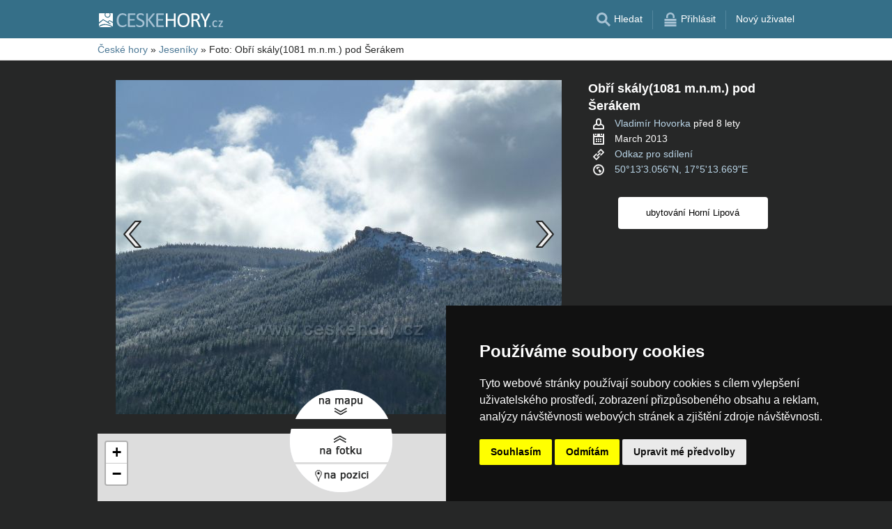

--- FILE ---
content_type: text/css
request_url: https://www.ceskehory.cz/share/csscolor/cz/color-foto.css
body_size: 787
content:
/*
            _                    __      _
           | |                  / _|    | |
   ___ ___ | | ___  _ __ ______| |_ ___ | |_ ___   ___ ___ ___
  / __/ _ \| |/ _ \| '__|______|  _/ _ \| __/ _ \ / __/ __/ __|
 | (_| (_) | | (_) | |         | || (_) | || (_) | (__\__ \__ \
  \___\___/|_|\___/|_|         |_| \___/ \__\___(_)___|___/___/

 (varianta ceskehory.cz)

*/

.body-color-photo
{
	color: #262727;
	background: #262727;
}

#pageLayout {
	background: #262727;
}

/* Přepisuje se tím pozadí obsahu při zobrazování fotek */
.content-wrap-color-photo
{
	color: white;
	background: #262727;
}

.content-wrap-color-photo a
{
	color: #b9d4e6;
	text-decoration: none;
}

.content-wrap-color-photo a:hover
{
	text-decoration: underline;
}

--- FILE ---
content_type: text/css
request_url: https://www.ceskehory.cz/share/css/foto.css?v=4
body_size: 1951
content:
.body-color-photo #pageLayout {
	background: transparent;
}

.photo-wrap #image-wrap
{
	text-align: center;
}

.photo-wrap #image-left-arrow, #image-right-arrow
{
	display: block;
	position: absolute;
	top: 0;
	height: 100%;
	width: 50%;
	z-index: 2;
	background-image: url([data-uri]);
}

.photo-wrap #image-left-arrow
{
	left: 0;
}

.photo-wrap #image-right-arrow
{
	right: 0;
}

.photo-wrap #image-left-arrow img
{
	position: absolute;
	left: 8%;
	top: 250px;
    margin-top: -20px;
    margin-left: 13px;
}

.photo-wrap #image-right-arrow img
{
	position: absolute;
	right: 8%;
	top: 250px;
    margin-top: -20px;
    margin-right: 13px;
}

.photo-wrap #image-zoom-in, #image-zoom-out
{
	position: absolute;
    margin-right: 16px;
	right: 3%;
	top: 21px;
	z-index: 3;
}

.photo-wrap #image
{
	position: relative;
	display: inline-block;
	vertical-align: top;
	/*max-width: 700px;*/
	/*width: 100%;*/
	width: 700px;
	min-height: 290px;
}

.photo-wrap #image a
{
	outline: 0;
}

.photo-wrap #image #photo-image
{
	display: block;
	margin: 0 auto 28px auto;
	/*width: 640px;*/
	max-width: 100%;
    height: auto;
    width: auto\9; /* ie8 */
    z-index: -5;
	transition: 0.3s width, 0.3s height, 0.3s aspect-ratio; /* Minimalizuje CLS impact fraction (animovaný přechod je z pohledu CLS lepší než skok) */
}

@media (prefers-reduced-motion)  {
	.photo-wrap #image #photo-image {
		transition: none;
	}
}

.photo-wrap #image #loader
{
	visibility: hidden;
	height: 14px;
	margin: 7px auto;
	width: 123px;
	display: block;
}

.photo-wrap #image-likebox
{
	width: 50%;
	text-align: right;
	display: inline-block;
	vertical-align: top;
}

.photo-wrap #image-desc
{
	position: relative;
	text-align: left;
	display: inline-block;
	vertical-align: top;
	margin: 28px 0 28px 0;
	/*max-width: 300px;*/
	/*width: 100%;*/
	width: 300px;
}

.photo-wrap #image-desc #image-name-container
{
	min-height: 25.2px;
	min-width: 1px;
}

.photo-wrap #image-desc h1
{
	text-align: left;
	font-size: 18px;
	font-weight: bold;
	margin: 0 0 0 0;
	padding: 0;
}

.photo-wrap #image-desc ul
{
	list-style-type: none;
	margin: 0;
	padding: 0;
}

.photo-wrap #image-desc ul li
{
	margin: 3px 0;
}

.photo-wrap #image-desc ul li img
{
	vertical-align: middle;
	margin: 0 7px;
	width: 16px;
	height: 16px;
}

.photo-wrap #image-desc span
{
	display: inline-block;
	vertical-align: top;
	max-width: 85%;
}

.photo-wrap #image-disc
{
	margin: 14px auto 0 auto;
	color: #262727;
	background: #f3f5f6;
	height: 250px;
	padding: 5px;
}

.photo-wrap #image-likebox
{
	text-align: left;
	margin: 14px 0 0 0;
}

.photo-wrap #map-wrap
{
	width: 100%;
	max-width: 1000px;
	margin: 0 auto;
	position: relative;
}

.photo-wrap #map-map
{
	width: 100%;
	height: 560px;
	padding: 0;
}

.photo-wrap #map-control-1
{
	position: absolute;
	left: 50%;
	bottom: 0;
	margin-left: -72px;
	z-index: 3;
	color: white;
}

.photo-wrap #map-control-2
{
	position: absolute;
	left: 35%;
	top: 0;
	margin-left: -75px;
	z-index: 3;
	color: white;
}

.photo-wrap #map-control-tomap
{
	position: absolute;
	top: -64px;
	left: 0;
}

.photo-wrap #map-control-tophoto
{
	position: absolute;
	top: -7px;
	left: 0;
}

.photo-wrap #map-control-topos
{
	position: absolute;
	top: 44px;
	left: 0;
}

#content-wrap {
	margin-top: 0;
}

#image-url {
	cursor: pointer;
}

#image-url-share {
	margin: 10px;
	padding: 10px;
	background: #161717;
	border: 1px solid #565757;
	position: relative;
	border-radius: 5px;
	display: none;
}

#image-url-share .image-url-share-close {
	position: absolute;
	right: 10px;
	top: 5px;
	color: #aaa;
	cursor: pointer;
}

#image-url-share input {
	width: calc(100% - 5px);
}

#image-url-share:after, #image-url-share:before {
	bottom: 100%;
	left: 20%;
	border: solid transparent;
	content: " ";
	height: 0;
	width: 0;
	position: absolute;
	pointer-events: none;
}

#image-url-share:after {
	border-color: rgba(22, 23, 23, 0);
	border-bottom-color: #161717;
	border-width: 5px;
	margin-left: -5px;
}

#image-url-share:before {
	border-color: rgba(86, 87, 57, 0);
	border-bottom-color: #565757;
	border-width: 7px;
	margin-left: -7px;
}

#image-url-share .image-url-share-header {
	font-size: 12px;
}
.image-back
{
	display: block;
	color: black !important;
	background: white;
	margin: 30px auto;
	width: 150px;
	text-align: center;
	padding: 10px;
	border-radius: 4px;
}

.image-back:hover
{
	background: rgba(255, 255, 255, 0.8);
	text-decoration: none !important;
}

#related-accommodation
{
	display: block;
	color: black !important;
	background: white;
	margin: 30px auto;
	text-align: center;
	padding: 10px;
	border-radius: 4px;
}

#related-accommodation:hover
{
	background: rgba(255, 255, 255, 0.8);
	text-decoration: none !important;
}

@media screen and (max-width: 1030px) {

.photo-wrap #image-desc
{
	margin: 0px 0 28px 0;
}

.photo-wrap #image
{
	max-width: 700px;
	width: 100%;
}

.photo-wrap #image-desc
{
	width: 330px;
}

.photo-wrap #map-control-2 {
    left: 50%;
}

}

@media screen and (max-width: 400px) {

.photo-wrap #image-desc
{
	max-width: 300px;
	width: 100%;
}

}

#map-map .print img {
    width: 93px;
    height: 28px;
}

--- FILE ---
content_type: image/svg+xml
request_url: https://www.ceskehory.cz/share/img/header/cz/logo_CZ.svg
body_size: 9948
content:
<?xml version="1.0" encoding="UTF-8"?>
<!DOCTYPE svg PUBLIC "-//W3C//DTD SVG 1.1//EN" "http://www.w3.org/Graphics/SVG/1.1/DTD/svg11.dtd">
<!-- Creator: CorelDRAW -->
<svg xmlns="http://www.w3.org/2000/svg" xml:space="preserve" width="178mm" height="19.9999mm" style="shape-rendering:geometricPrecision; text-rendering:geometricPrecision; image-rendering:optimizeQuality; fill-rule:evenodd; clip-rule:evenodd"
viewBox="0 0 175.969 19.7717"
 xmlns:xlink="http://www.w3.org/1999/xlink">
 <defs>
  <style type="text/css">
   <![CDATA[
    .fil2 {fill:white}
    .fil0 {fill:#A7C2D4;fill-rule:nonzero}
    .fil1 {fill:white;fill-rule:nonzero}
   ]]>
  </style>
 </defs>
 <g id="Vrstva_x0020_1">
  <metadata id="CorelCorpID_0Corel-Layer"/>
  <path id="_128230584" class="fil0" d="M39.0409 16.7727c0,0.157087 -0.0050418,0.293809 -0.0152243,0.415405 -0.0100836,0.116555 -0.0253079,0.222927 -0.0506158,0.309033 -0.0253079,0.0911479 -0.0557564,0.172212 -0.0962886,0.238052 -0.0405321,0.0709807 -0.111414,0.157087 -0.207703,0.253277 -0.10133,0.10133 -0.308934,0.248235 -0.623009,0.450895 -0.319215,0.202661 -0.709214,0.405223 -1.18038,0.597701 -0.471063,0.192577 -1.00806,0.354607 -1.61595,0.486386 -0.607883,0.136722 -1.27656,0.202562 -1.99596,0.202562 -1.25116,0 -2.37578,-0.207703 -3.3788,-0.623009 -1.00302,-0.415405 -1.85914,-1.02843 -2.56835,-1.83887 -0.704172,-0.815586 -1.25126,-1.81357 -1.63117,-3.00907 -0.379915,-1.19046 -0.572393,-2.56331 -0.572393,-4.11846 0,-1.59064 0.207703,-3.00907 0.617967,-4.26032 0.410363,-1.24612 0.987897,-2.29985 1.72746,-3.16606 0.744605,-0.866202 1.63117,-1.5248 2.66454,-1.98074 1.03347,-0.455937 2.17826,-0.683807 3.43456,-0.683807 0.557268,0 1.09427,0.0506158 1.62109,0.156988 0.521777,0.10133 1.00806,0.23301 1.45382,0.390097 0.445854,0.16203 0.840993,0.344424 1.18542,0.552127 0.344523,0.207703 0.587617,0.379915 0.719396,0.511694 0.13168,0.13168 0.222828,0.23301 0.258318,0.303892 0.0405321,0.0708818 0.0760225,0.151946 0.0961897,0.243193 0.0254067,0.0961897 0.0456728,0.207703 0.0607982,0.334341 0.0152243,0.13168 0.0254067,0.283626 0.0254067,0.460979 0,0.19752 -0.0101825,0.36469 -0.0304485,0.506553 -0.0202661,0.136722 -0.0506158,0.253277 -0.0911479,0.349565 -0.0405321,0.0911479 -0.0861061,0.16203 -0.141863,0.207703 -0.0557564,0.0405321 -0.121596,0.06584 -0.19752,0.06584 -0.141863,0 -0.334341,-0.0962886 -0.582576,-0.288767 -0.243193,-0.192478 -0.562309,-0.405223 -0.957448,-0.638332 -0.390097,-0.23301 -0.86116,-0.445755 -1.42347,-0.638233 -0.557268,-0.192478 -1.22595,-0.288767 -2.01109,-0.288767 -0.851076,0 -1.62613,0.16717 -2.32012,0.511694 -0.69913,0.339383 -1.29683,0.840894 -1.78826,1.50443 -0.496371,0.66364 -0.881426,1.47418 -1.14993,2.42649 -0.273543,0.952407 -0.410264,2.04658 -0.410264,3.27253 0,1.21577 0.13168,2.29481 0.395139,3.22685 0.258318,0.937182 0.638233,1.71728 1.12452,2.34543 0.491428,0.628149 1.09427,1.10435 1.80348,1.42347 0.714256,0.324257 1.51966,0.486386 2.42135,0.486386 0.759928,0 1.42861,-0.0962886 1.99596,-0.283725 0.567351,-0.187436 1.05364,-0.400181 1.45382,-0.633191 0.400181,-0.23301 0.72948,-0.440713 0.987897,-0.628149 0.258318,-0.187436 0.460979,-0.283725 0.607883,-0.283725 0.0708818,0 0.126638,0.0152243 0.177254,0.045574 0.0506158,0.0304485 0.0911479,0.0861061 0.121596,0.172311 0.0253079,0.0809654 0.0506158,0.19752 0.06584,0.349466 0.0152243,0.146904 0.0202661,0.334341 0.0202661,0.562309zm12.7318 1.66152c0,0.177254 -0.0101825,0.334341 -0.0304485,0.466021 -0.0151254,0.136722 -0.0506158,0.248235 -0.10133,0.334341 -0.0506158,0.0911479 -0.106372,0.151946 -0.172212,0.192478 -0.0607982,0.0405321 -0.136722,0.0607982 -0.212744,0.0607982l-9.21958 0c-0.227969,0 -0.440713,-0.0760225 -0.643275,-0.227969 -0.202661,-0.156988 -0.303991,-0.425489 -0.303991,-0.810544l0 -17.1272c0,-0.385055 0.10133,-0.653556 0.303991,-0.810544 0.202562,-0.151946 0.415306,-0.227969 0.643275,-0.227969l9.11321 0c0.0810643,0 0.151946,0.0202661 0.217786,0.0607982 0.0607982,0.0405321 0.116555,0.10133 0.152045,0.192478 0.0405321,0.0861061 0.0759236,0.19752 0.10133,0.334341 0.0201672,0.13168 0.0353915,0.29885 0.0353915,0.496469 0,0.177254 -0.0152243,0.334341 -0.0353915,0.466021 -0.0254067,0.136821 -0.0607982,0.243193 -0.10133,0.329299 -0.0354903,0.0810643 -0.0912468,0.141863 -0.152045,0.182395 -0.06584,0.0404333 -0.136722,0.0606994 -0.217786,0.0606994l-7.50734 0 0 6.02318 6.43848 0c0.0810643,0 0.151946,0.0254067 0.217786,0.0709807 0.0607982,0.0405321 0.116555,0.106372 0.162129,0.182296 0.045574,0.0810643 0.0760225,0.187436 0.0962886,0.329299 0.0202661,0.136821 0.0303497,0.29885 0.0303497,0.486287 0,0.177353 -0.0100836,0.334341 -0.0303497,0.460979 -0.0202661,0.131779 -0.0507146,0.233109 -0.0962886,0.314075 -0.045574,0.0760225 -0.10133,0.136821 -0.162129,0.16717 -0.06584,0.0354903 -0.136722,0.0557564 -0.217786,0.0557564l-6.43848 0 0 6.86921 7.61362 0c0.0760225,0 0.151946,0.0202661 0.212744,0.0606994 0.06584,0.0405321 0.121596,0.10133 0.172212,0.182395 0.0507146,0.0861061 0.086205,0.192478 0.10133,0.329299 0.0202661,0.13168 0.0304485,0.29885 0.0304485,0.496469l9.88589e-005 0zm12.8382 -4.33111c0,0.896551 -0.16717,1.69701 -0.496469,2.40109 -0.334341,0.704172 -0.790179,1.29683 -1.38294,1.78826 -0.587617,0.491329 -1.27656,0.86116 -2.07693,1.10435 -0.79532,0.248235 -1.65144,0.374873 -2.5734,0.374873 -0.643374,0 -1.24107,-0.0557564 -1.78826,-0.16717 -0.547085,-0.106471 -1.03841,-0.238151 -1.46904,-0.40028 -0.430531,-0.156988 -0.790278,-0.319117 -1.08409,-0.486287 -0.293809,-0.172212 -0.496371,-0.314075 -0.607883,-0.430531 -0.116456,-0.121596 -0.19752,-0.273543 -0.253277,-0.455937 -0.0556576,-0.182395 -0.0810643,-0.425588 -0.0810643,-0.734522 0,-0.217885 0.0101825,-0.395139 0.0304485,-0.542043 0.0202661,-0.141863 0.0506158,-0.258417 0.0861061,-0.344523 0.0405321,-0.0911479 0.0911479,-0.151946 0.151946,-0.187436 0.0557564,-0.0353915 0.126638,-0.0506158 0.207703,-0.0506158 0.136821,0 0.334341,0.0810643 0.582576,0.248235 0.253277,0.172212 0.577534,0.354607 0.972574,0.552127 0.40028,0.197619 0.876384,0.385055 1.43365,0.557268 0.557268,0.172212 1.20568,0.258318 1.93516,0.258318 0.557169,0 1.06372,-0.0759236 1.5247,-0.222828 0.460979,-0.146904 0.856118,-0.359748 1.18542,-0.628149 0.334341,-0.273641 0.587617,-0.607982 0.76497,-1.00302 0.177254,-0.395139 0.268402,-0.846034 0.268402,-1.35259 0,-0.542043 -0.126638,-1.00806 -0.374774,-1.39312 -0.243193,-0.384957 -0.572492,-0.724339 -0.977715,-1.01815 -0.405321,-0.293809 -0.866301,-0.557268 -1.38808,-0.800461 -0.516637,-0.243094 -1.0486,-0.491329 -1.59568,-0.744605 -0.542043,-0.248235 -1.0739,-0.53196 -1.5856,-0.835852 -0.516637,-0.309033 -0.977616,-0.668682 -1.38294,-1.08409 -0.405223,-0.415405 -0.734522,-0.901692 -0.987798,-1.464 -0.248235,-0.557268 -0.374873,-1.22595 -0.374873,-2.01109 0,-0.800362 0.146904,-1.51472 0.435671,-2.14287 0.293809,-0.628149 0.699031,-1.15497 1.21577,-1.58046 0.521777,-0.425489 1.13984,-0.749746 1.85914,-0.972673 0.714256,-0.222828 1.48931,-0.334341 2.32012,-0.334341 0.425489,0 0.856118,0.0405321 1.28665,0.111513 0.430629,0.0759236 0.835852,0.172212 1.21587,0.29885 0.379915,0.121596 0.719297,0.263459 1.01311,0.415405 0.29885,0.151946 0.496469,0.278584 0.587617,0.369831 0.0962886,0.0961897 0.157087,0.16717 0.187436,0.222828 0.0303497,0.0557564 0.0557564,0.126638 0.0708818,0.207703 0.0202661,0.0861061 0.0354903,0.187436 0.0456728,0.303991 0.0100836,0.121498 0.0151254,0.273543 0.0151254,0.460979 0,0.177254 -0.0050418,0.334341 -0.0202661,0.476104 -0.0151254,0.136821 -0.0405321,0.253375 -0.06584,0.349565 -0.0303497,0.0912468 -0.0759236,0.162129 -0.126638,0.207703 -0.0557564,0.0405321 -0.116456,0.06584 -0.187436,0.06584 -0.106372,0 -0.278584,-0.0708818 -0.511595,-0.207703 -0.23301,-0.141764 -0.516735,-0.293809 -0.851076,-0.471063 -0.339383,-0.172212 -0.734522,-0.329299 -1.1955,-0.471162 -0.460979,-0.146904 -0.977715,-0.217786 -1.55011,-0.217786 -0.537002,0 -1.00302,0.0708818 -1.39816,0.217786 -0.395139,0.141863 -0.719297,0.334341 -0.977715,0.572492 -0.258318,0.23301 -0.450797,0.516637 -0.577435,0.845936 -0.131779,0.324257 -0.197619,0.668682 -0.197619,1.03851 0,0.531861 0.126638,0.99284 0.374873,1.3779 0.248235,0.384957 0.572393,0.729381 0.987798,1.02319 0.410363,0.298949 0.876384,0.572492 1.39816,0.815586 0.526819,0.248235 1.05878,0.496469 1.60586,0.749746 0.542043,0.253277 1.07895,0.53196 1.60072,0.83081 0.526918,0.303991 0.992939,0.658598 1.4032,1.06886 0.410363,0.410363 0.744704,0.89665 0.992939,1.45392 0.253277,0.562309 0.379915,1.22081 0.379915,1.98578zm14.8444 4.96934c0,0.0810643 -0.0202661,0.151946 -0.0557564,0.212744 -0.0353915,0.06584 -0.10133,0.116555 -0.19752,0.157087 -0.10133,0.0405321 -0.23301,0.0708818 -0.400181,0.0961897 -0.172311,0.0254067 -0.390097,0.0405321 -0.653556,0.0405321 -0.349466,0 -0.628149,-0.0151254 -0.845936,-0.045574 -0.217786,-0.0303497 -0.379915,-0.0861061 -0.491329,-0.162129 -0.106471,-0.0809654 -0.197619,-0.172212 -0.268501,-0.268402l-7.06169 -9.60474 0 9.60474c0,0.06584 -0.0202661,0.136722 -0.0607982,0.19752 -0.0405321,0.06584 -0.106372,0.116555 -0.207703,0.151946 -0.0961897,0.0354903 -0.227969,0.0607982 -0.395139,0.0861061 -0.16203,0.0254067 -0.36469,0.0405321 -0.612925,0.0405321 -0.238052,0 -0.440713,-0.0151254 -0.607883,-0.0405321 -0.16717,-0.0253079 -0.303991,-0.0506158 -0.400181,-0.0861061 -0.10133,-0.0353915 -0.172212,-0.0861061 -0.207703,-0.151946 -0.0405321,-0.0607982 -0.0607982,-0.13168 -0.0607982,-0.19752l0 -18.4342c0,-0.0759236 0.0202661,-0.146904 0.0607982,-0.207703 0.0354903,-0.0606994 0.106372,-0.106372 0.207703,-0.141764 0.0961897,-0.0354903 0.23301,-0.0607982 0.400181,-0.0861061 0.16717,-0.0254067 0.369831,-0.0405321 0.607883,-0.0405321 0.248235,0 0.450895,0.0151254 0.612925,0.0405321 0.16717,0.0253079 0.298949,0.0506158 0.395139,0.0861061 0.10133,0.0353915 0.16717,0.0810643 0.207703,0.141764 0.0405321,0.0607982 0.0607982,0.131779 0.0607982,0.207703l0 8.53577 6.79823 -8.53577c0.0557564,-0.0861061 0.126638,-0.16203 0.207703,-0.222828 0.0760225,-0.0607982 0.172212,-0.106372 0.288767,-0.141863 0.111414,-0.0304485 0.253277,-0.0607982 0.415405,-0.0810643 0.16203,-0.0202661 0.374873,-0.0303497 0.628149,-0.0303497 0.258318,0 0.466021,0.0151254 0.623108,0.0405321 0.16203,0.0253079 0.283626,0.0556576 0.379915,0.0961897 0.0961897,0.0405321 0.156988,0.0861061 0.192478,0.146904 0.0354903,0.0607982 0.0506158,0.121596 0.0506158,0.192478 0,0.131779 -0.0303497,0.258417 -0.0961897,0.385055 -0.0607982,0.13168 -0.182395,0.309033 -0.359748,0.536903l-6.3676 7.61382 6.85399 9.11331c0.16717,0.253277 0.268501,0.430629 0.303892,0.526819 0.0354903,0.0912468 0.0557564,0.16717 0.0557564,0.227969l0 -9.88589e-005zm12.6102 -0.638233c0,0.177254 -0.0101825,0.334341 -0.0304485,0.466021 -0.0151254,0.136722 -0.0506158,0.248235 -0.10133,0.334341 -0.0506158,0.0911479 -0.106372,0.151946 -0.172212,0.192478 -0.0607982,0.0405321 -0.136722,0.0607982 -0.212744,0.0607982l-9.21958 0c-0.227969,0 -0.440713,-0.0760225 -0.643275,-0.227969 -0.202661,-0.156988 -0.303991,-0.425489 -0.303991,-0.810544l0 -17.1272c0,-0.385055 0.10133,-0.653556 0.303991,-0.810544 0.202562,-0.151946 0.415306,-0.227969 0.643275,-0.227969l9.11331 0c0.0810643,0 0.151946,0.0202661 0.217786,0.0607982 0.0607982,0.0405321 0.116555,0.10133 0.152045,0.192478 0.0405321,0.0861061 0.0759236,0.19752 0.10133,0.334341 0.0201672,0.13168 0.0353915,0.29885 0.0353915,0.496469 0,0.177254 -0.0152243,0.334341 -0.0353915,0.466021 -0.0254067,0.136821 -0.0607982,0.243193 -0.10133,0.329299 -0.0354903,0.0810643 -0.0912468,0.141863 -0.152045,0.182395 -0.06584,0.0404333 -0.136722,0.0606994 -0.217786,0.0606994l-7.50734 0 0 6.02318 6.43858 0c0.0810643,0 0.151946,0.0254067 0.217786,0.0709807 0.0607982,0.0405321 0.116555,0.106372 0.162129,0.182296 0.045574,0.0810643 0.0760225,0.187436 0.0962886,0.329299 0.0202661,0.136821 0.0303497,0.29885 0.0303497,0.486287 0,0.177353 -0.0100836,0.334341 -0.0303497,0.460979 -0.0202661,0.131779 -0.0507146,0.233109 -0.0962886,0.314075 -0.045574,0.0760225 -0.10133,0.136821 -0.162129,0.16717 -0.06584,0.0354903 -0.136722,0.0557564 -0.217786,0.0557564l-6.43858 0 0 6.86921 7.61382 0c0.0760225,0 0.151946,0.0202661 0.212744,0.0606994 0.06584,0.0405321 0.121596,0.10133 0.172212,0.182395 0.0507146,0.0861061 0.086205,0.192478 0.10133,0.329299 0.0202661,0.13168 0.0304485,0.29885 0.0304485,0.496469l-0.000197718 0z"/>
  <path id="_128227872" class="fil1" d="M108.718 19.103c0,0.0759236 -0.0202661,0.146904 -0.0556576,0.207703 -0.0405321,0.0606994 -0.111513,0.106372 -0.207703,0.141764 -0.10133,0.0354903 -0.233109,0.0607982 -0.395139,0.0861061 -0.162129,0.0254067 -0.364789,0.0405321 -0.602842,0.0405321 -0.253277,0 -0.460979,-0.0151254 -0.623108,-0.0405321 -0.156988,-0.0253079 -0.283626,-0.0506158 -0.384957,-0.0861061 -0.0962886,-0.0353915 -0.16717,-0.0810643 -0.207703,-0.141764 -0.0405321,-0.0607982 -0.0607982,-0.131779 -0.0607982,-0.207703l0 -8.52055 -8.73834 0 0 8.52055c0,0.0759236 -0.0202661,0.146904 -0.0607982,0.207703 -0.0405321,0.0606994 -0.106372,0.106372 -0.207703,0.141764 -0.0961897,0.0354903 -0.227969,0.0607982 -0.395139,0.0861061 -0.16203,0.0254067 -0.36469,0.0405321 -0.612925,0.0405321 -0.238052,0 -0.440713,-0.0151254 -0.607883,-0.0405321 -0.16717,-0.0253079 -0.303991,-0.0506158 -0.400181,-0.0861061 -0.10133,-0.0353915 -0.172212,-0.0810643 -0.207703,-0.141764 -0.0405321,-0.0607982 -0.0607982,-0.131779 -0.0607982,-0.207703l0 -18.4342c0,-0.0759236 0.0202661,-0.146904 0.0607982,-0.207703 0.0354903,-0.0606994 0.106372,-0.106372 0.207703,-0.141764 0.0961897,-0.0354903 0.23301,-0.0607982 0.400181,-0.0861061 0.16717,-0.0254067 0.369831,-0.0405321 0.607883,-0.0405321 0.248235,0 0.450895,0.0151254 0.612925,0.0405321 0.16717,0.0253079 0.298949,0.0506158 0.395139,0.0861061 0.10133,0.0353915 0.16717,0.0810643 0.207703,0.141764 0.0405321,0.0607982 0.0607982,0.131779 0.0607982,0.207703l0 7.68974 8.73834 0 0 -7.68974c0,-0.0759236 0.0202661,-0.146904 0.0607982,-0.207703 0.0405321,-0.0606994 0.111414,-0.106372 0.207703,-0.141764 0.10133,-0.0354903 0.227969,-0.0607982 0.384957,-0.0861061 0.162129,-0.0254067 0.369831,-0.0405321 0.623108,-0.0405321 0.238052,0 0.440713,0.0151254 0.602842,0.0405321 0.16203,0.0253079 0.293809,0.0506158 0.395139,0.0861061 0.0961897,0.0353915 0.16717,0.0810643 0.207703,0.141764 0.0353915,0.0607982 0.0556576,0.131779 0.0556576,0.207703l0 18.4342zm19.8593 -9.43757c0,1.55021 -0.182395,2.95341 -0.552127,4.19953 -0.364789,1.24622 -0.911875,2.3049 -1.63621,3.18128 -0.72948,0.876384 -1.64135,1.55011 -2.74057,2.02127 -1.09931,0.466021 -2.38092,0.704172 -3.84492,0.704172 -1.44374,0 -2.68995,-0.217885 -3.74359,-0.648416 -1.05878,-0.430629 -1.92498,-1.05374 -2.61393,-1.87436 -0.688948,-0.820628 -1.20064,-1.84392 -1.53498,-3.05968 -0.339383,-1.21577 -0.506553,-2.61907 -0.506553,-4.19953 0,-1.51462 0.182395,-2.88747 0.547085,-4.1235 0.369831,-1.24117 0.916916,-2.28977 1.65144,-3.15597 0.72948,-0.866202 1.6464,-1.53488 2.74571,-2.00604 1.09417,-0.466021 2.37578,-0.704172 3.83978,-0.704172 1.41843,0 2.64942,0.212843 3.69801,0.638332 1.0486,0.425489 1.91994,1.0486 2.61897,1.86418 0.69913,0.815586 1.21577,1.82365 1.56029,3.02933 0.339383,1.20054 0.511595,2.57844 0.511595,4.13359zm-2.68985 0.177353c0,-1.08913 -0.0962886,-2.10233 -0.288767,-3.03438 -0.192478,-0.937182 -0.511694,-1.74773 -0.96249,-2.43667 -0.450895,-0.688948 -1.05374,-1.22585 -1.80338,-1.61091 -0.754887,-0.384957 -1.68189,-0.577435 -2.79128,-0.577435 -1.10939,0 -2.03639,0.207703 -2.79118,0.623108 -0.749746,0.415306 -1.36267,0.967532 -1.82879,1.66152 -0.471063,0.693989 -0.810445,1.50453 -1.01311,2.42649 -0.202661,0.927 -0.303991,1.89967 -0.303991,2.91782 0,1.12462 0.0962886,2.16817 0.283725,3.11544 0.187436,0.952407 0.506553,1.76799 0.947266,2.45694 0.445755,0.688948 1.04355,1.22081 1.78826,1.60072 0.749647,0.385055 1.68683,0.572492 2.81649,0.572492 1.11454,0 2.05676,-0.207703 2.81659,-0.623108 0.764871,-0.415405 1.3779,-0.977715 1.84392,-1.68179 0.460979,-0.709214 0.79532,-1.52994 0.992939,-2.45694 0.19752,-0.932042 0.293809,-1.9148 0.293809,-2.95331zm18.1977 9.26011c0,0.0759236 -0.0151254,0.146904 -0.045574,0.207703 -0.0253079,0.0606994 -0.0911479,0.106372 -0.192478,0.146904 -0.0962886,0.0404333 -0.238151,0.0708818 -0.415405,0.0911479 -0.177254,0.0202661 -0.415405,0.0303497 -0.709214,0.0303497 -0.258318,0 -0.471063,-0.0100836 -0.633191,-0.0303497 -0.162129,-0.0202661 -0.293809,-0.0557564 -0.390097,-0.0962886 -0.10133,-0.045574 -0.177254,-0.106372 -0.23301,-0.187436 -0.0557564,-0.0810643 -0.10133,-0.177254 -0.141863,-0.29885l-1.76285 -4.52368c-0.207703,-0.516735 -0.425489,-0.987798 -0.648416,-1.41843 -0.222927,-0.430629 -0.486287,-0.800362 -0.79532,-1.11444 -0.303991,-0.309033 -0.66364,-0.552226 -1.07904,-0.724438 -0.415306,-0.172212 -0.916817,-0.258318 -1.49939,-0.258318l-1.70719 0 0 8.17613c0,0.0759236 -0.0253079,0.146904 -0.06584,0.207703 -0.045574,0.0606994 -0.116555,0.106372 -0.207703,0.141764 -0.0962886,0.0354903 -0.222927,0.0607982 -0.390097,0.0861061 -0.16203,0.0254067 -0.36469,0.0405321 -0.612925,0.0405321 -0.248235,0 -0.450797,-0.0151254 -0.617967,-0.0405321 -0.162129,-0.0253079 -0.293908,-0.0506158 -0.390097,-0.0861061 -0.10133,-0.0353915 -0.172212,-0.0810643 -0.207703,-0.141764 -0.0405321,-0.0607982 -0.0607982,-0.131779 -0.0607982,-0.207703l0 -17.7807c0,-0.385055 0.10133,-0.653556 0.303991,-0.810544 0.202562,-0.151946 0.415306,-0.227969 0.643275,-0.227969l4.08307 0c0.486287,0 0.886468,0.0100836 1.21063,0.0354903 0.319215,0.0253079 0.607883,0.0556576 0.866301,0.0810643 0.744605,0.13168 1.39816,0.334242 1.96551,0.612925 0.572393,0.273543 1.0486,0.628149 1.43355,1.05364 0.385055,0.425588 0.673822,0.911875 0.871342,1.45896 0.192478,0.552127 0.288767,1.15497 0.288767,1.81861 0,0.643374 -0.0861061,1.22081 -0.263459,1.72736 -0.172212,0.511694 -0.420447,0.96249 -0.749746,1.35259 -0.324158,0.390097 -0.714256,0.72948 -1.17019,1.01825 -0.455838,0.283626 -0.96249,0.526819 -1.52984,0.724339 0.319215,0.136821 0.602842,0.314075 0.86116,0.526918 0.258417,0.212744 0.496469,0.466021 0.719396,0.764871 0.222828,0.29885 0.435671,0.638332 0.633191,1.02329 0.197619,0.384957 0.395139,0.820628 0.592659,1.30701l1.72242 4.22988c0.136722,0.354607 0.227969,0.607883 0.268501,0.749746 0.0353915,0.141764 0.0556576,0.253277 0.0556576,0.334341l0 -9.88589e-005zm-3.84492 -13.49c0,-0.754788 -0.16717,-1.38808 -0.501511,-1.90986 -0.339383,-0.516637 -0.901692,-0.89151 -1.69187,-1.11948 -0.248235,-0.0709807 -0.526918,-0.116555 -0.840993,-0.146904 -0.308934,-0.0304485 -0.719297,-0.045574 -1.22081,-0.045574l-2.15295 0 0 6.46893 2.49233 0c0.673723,0 1.2563,-0.0810643 1.74268,-0.243193 0.491329,-0.16203 0.896551,-0.389998 1.22585,-0.683807 0.324257,-0.288767 0.567351,-0.63329 0.719396,-1.02843 0.151946,-0.400181 0.22787,-0.82567 0.22787,-1.29169zm11.891 6.40813l0 7.08186c0,0.0759236 -0.0202661,0.146904 -0.0607982,0.207703 -0.0405321,0.0606994 -0.106372,0.106372 -0.207703,0.141764 -0.0961897,0.0354903 -0.23301,0.0607982 -0.400181,0.0861061 -0.16717,0.0254067 -0.369831,0.0405321 -0.607883,0.0405321 -0.248235,0 -0.450895,-0.0151254 -0.617967,-0.0405321 -0.162129,-0.0253079 -0.293908,-0.0506158 -0.40028,-0.0861061 -0.101232,-0.0353915 -0.172212,-0.0810643 -0.212744,-0.141764 -0.0405321,-0.0607982 -0.0607982,-0.131779 -0.0607982,-0.207703l0 -7.08186 -5.43042 -10.8305c-0.111513,-0.227969 -0.177353,-0.405223 -0.202661,-0.536903 -0.0253079,-0.126638 0,-0.227969 0.0760225,-0.293809 0.0759236,-0.0709807 0.207703,-0.116555 0.400181,-0.136821 0.192478,-0.0202661 0.450797,-0.0303497 0.780096,-0.0303497 0.293809,0 0.537002,0.0100836 0.719297,0.0303497 0.182395,0.0202661 0.329299,0.0506158 0.435671,0.0810643 0.111513,0.0354903 0.192478,0.0861061 0.248235,0.151946 0.0507146,0.0607982 0.106372,0.141863 0.151946,0.243193l2.6596 5.52167c0.248136,0.521777 0.491329,1.0739 0.739563,1.6463 0.248235,0.572492 0.501511,1.15507 0.75983,1.73764l0.0304485 0c0.222828,-0.56745 0.460979,-1.12462 0.704073,-1.68693 0.243193,-0.557268 0.486386,-1.10939 0.734522,-1.65144l2.66959 -5.55201c0.0304485,-0.10133 0.0708818,-0.182395 0.126638,-0.253375 0.0557564,-0.0708818 0.126638,-0.121498 0.222927,-0.156988 0.0911479,-0.0304485 0.222828,-0.0607982 0.395139,-0.0810643 0.16717,-0.0202661 0.379915,-0.0303497 0.638233,-0.0303497 0.354607,0 0.633191,0.0151254 0.835852,0.0405321 0.202661,0.0253079 0.344523,0.0708818 0.425489,0.141764 0.0760225,0.06584 0.106471,0.16717 0.0810643,0.293809 -0.0253079,0.131779 -0.0911479,0.303991 -0.202562,0.521777l-5.43042 10.8305z"/>
  <path class="fil0" d="M158.417 18.5802c0,0.44793 -0.0763191,0.748263 -0.233801,0.900901 -0.15511,0.155011 -0.435671,0.23133 -0.839411,0.23133 -0.403641,0 -0.684301,-0.0763191 -0.836841,-0.226486 -0.15511,-0.152539 -0.231429,-0.438143 -0.231429,-0.861456 0,-0.452971 0.0787905,-0.755677 0.233801,-0.908316 0.157581,-0.15511 0.440614,-0.23133 0.849297,-0.23133 0.398698,0 0.674415,0.0762202 0.829525,0.226387 0.152539,0.152638 0.228858,0.440614 0.228858,0.86897zm9.28789 -0.374181c0,0.120608 -0.00237261,0.221543 -0.00978703,0.305177 -0.00741442,0.0837335 -0.0196729,0.157581 -0.0320303,0.216699 -0.01473,0.0614902 -0.0344029,0.113193 -0.0590188,0.155011 -0.0246159,0.0442888 -0.0615891,0.0935205 -0.115764,0.147695 -0.0517032,0.0566462 -0.155011,0.125551 -0.305177,0.214128 -0.152638,0.086205 -0.337208,0.16984 -0.556279,0.24863 -0.219071,0.0787905 -0.467701,0.145224 -0.750734,0.196927 -0.28066,0.0541747 -0.583465,0.081262 -0.910787,0.081262 -0.640013,0 -1.21596,-0.100935 -1.73043,-0.297862 -0.514462,-0.196927 -0.952604,-0.489846 -1.31196,-0.881228 -0.361824,-0.393854 -0.637541,-0.881228 -0.829525,-1.46954 -0.191984,-0.585838 -0.290447,-1.26767 -0.290447,-2.04796 0,-0.792552 0.105779,-1.49653 0.317535,-2.11192 0.211657,-0.615397 0.507047,-1.13223 0.888544,-1.5507 0.379124,-0.41847 0.834468,-0.736005 1.36613,-0.952604 0.531663,-0.2166 1.11503,-0.324949 1.75504,-0.324949 0.260889,0 0.509519,0.0221444 0.750734,0.0664332 0.241216,0.0419162 0.462759,0.0984635 0.6671,0.16984 0.204341,0.0690035 0.388911,0.150167 0.551336,0.241315 0.162524,0.091049 0.278189,0.16984 0.342151,0.233801 0.066532,0.0639617 0.110821,0.118136 0.132965,0.162425 0.0246159,0.0442888 0.0442888,0.0984635 0.0590188,0.164996 0.0148288,0.0689047 0.0246159,0.147596 0.0320303,0.238744 0.00741442,0.091049 0.00988589,0.204242 0.00988589,0.339679 0,0.142752 -0.00494295,0.265832 -0.0123574,0.366767 -0.00978703,0.100935 -0.0270873,0.182098 -0.0517032,0.246159 -0.0246159,0.0614902 -0.0517032,0.10825 -0.0861061,0.135338 -0.0345018,0.0295588 -0.0713761,0.0442888 -0.115665,0.0442888 -0.0713761,0 -0.162524,-0.0418173 -0.273246,-0.125551 -0.110821,-0.0836346 -0.253573,-0.179627 -0.430827,-0.283033 -0.174684,-0.103406 -0.383968,-0.196927 -0.625184,-0.280562 -0.243687,-0.0837335 -0.534135,-0.125551 -0.871342,-0.125551 -0.369238,0 -0.699031,0.0763191 -0.989578,0.226387 -0.29282,0.152638 -0.538979,0.369238 -0.74332,0.649898 -0.204341,0.280562 -0.359352,0.620241 -0.46523,1.01904 -0.105878,0.401169 -0.159954,0.849198 -0.159954,1.34893 0,0.548865 0.0565473,1.02398 0.16984,1.42515 0.113193,0.401268 0.275619,0.731062 0.484903,0.99195 0.209185,0.258516 0.460287,0.452971 0.755677,0.580994 0.29539,0.125452 0.630127,0.189513 0.999365,0.189513 0.337208,0 0.627655,-0.0394447 0.871342,-0.118136 0.246159,-0.0787905 0.457816,-0.167368 0.632598,-0.263459 0.174783,-0.095992 0.320006,-0.182098 0.4332,-0.260889 0.113292,-0.0763191 0.199398,-0.113193 0.26336,-0.113193 0.0468591,0 0.086205,0.00731556 0.113292,0.0270873 0.0295588,0.0196729 0.0541747,0.0590188 0.0738476,0.115665 0.0196729,0.0591176 0.0319314,0.137809 0.0418173,0.241216 0.00988589,0.103406 0.01473,0.241216 0.01473,0.415998zm8.26391 0.662157c0,0.140281 -0.00494295,0.258417 -0.0172014,0.354409 -0.0123574,0.095992 -0.0295588,0.174783 -0.0541747,0.2339 -0.0246159,0.0590188 -0.0541747,0.103308 -0.091049,0.125551 -0.0345018,0.0246159 -0.0738476,0.0368744 -0.118136,0.0368744l-5.5015 0c-0.194455,0 -0.342151,-0.0541747 -0.445458,-0.164897 -0.103406,-0.110821 -0.15511,-0.273246 -0.15511,-0.484903l0 -0.317535c0,-0.095992 0.00741442,-0.182197 0.0196729,-0.263459 0.0123574,-0.0786917 0.0320303,-0.157482 0.0615891,-0.241216 0.0270873,-0.0811632 0.0689047,-0.16984 0.125452,-0.265832 0.0541747,-0.095992 0.123079,-0.211657 0.204341,-0.346995l3.6209 -5.74024 -3.59135 0c-0.0566462,0 -0.105878,-0.0122585 -0.147695,-0.0393458 -0.0418173,-0.0270873 -0.0738476,-0.0689047 -0.100935,-0.125551 -0.0270873,-0.0591176 -0.0467603,-0.135437 -0.0566462,-0.231429 -0.0122585,-0.095992 -0.0196729,-0.211657 -0.0196729,-0.344622 0,-0.145224 0.00741442,-0.265832 0.0196729,-0.364295 0.00988589,-0.0984635 0.0295588,-0.179627 0.0566462,-0.238744 0.0270873,-0.0614902 0.0591176,-0.103406 0.100935,-0.125551 0.0418173,-0.0246159 0.091049,-0.0368744 0.147695,-0.0368744l5.15678 0c0.196927,0 0.342151,0.0492317 0.435671,0.152638 0.0936194,0.100836 0.14038,0.241216 0.14038,0.423314l0 0.354508c0,0.130395 -0.00494295,0.241216 -0.0173003,0.334736 -0.0122585,0.0935205 -0.0344029,0.18457 -0.0639617,0.273246 -0.0320303,0.091049 -0.0738476,0.182098 -0.128022,0.275619 -0.0517032,0.0936194 -0.120608,0.204341 -0.201771,0.334835l-3.56179 5.66135 3.90147 0c0.091049,0 0.159954,0.0566462 0.209185,0.172311 0.0467603,0.115764 0.0713761,0.315063 0.0713761,0.598195z"/>
  <path class="fil2" d="M-0 18.2773c1.42555,-1.1 2.72307,-1.83433 4.03236,-2.28928 1.4985,-0.52069 3.00403,-0.673921 4.72555,-0.588902 2.00545,0.0991555 3.97947,0.512979 5.83445,1.12669 1.87476,0.62034 3.63188,1.4464 5.17942,2.35877l0 -4.96301c-0.782172,-0.445162 -1.55762,-0.947167 -2.33445,-1.45016l0.000395436 -0.000593153c-0.782567,-0.506652 -1.56721,-1.01459 -2.35709,-1.46193 -0.443975,0.401071 -1.16555,1.17968 -1.68762,1.74318l-0.0841289 0.0907525c0.493207,0.299048 0.968817,0.584553 1.41101,0.844255 0.567351,0.332957 1.11404,0.644066 1.62929,0.920772l1.3168 0.707039 -1.49089 -0.00148288 -1.01746 -0.00108745 -0.0985623 -9.88589e-005 -0.0827449 -0.0468591c-1.22239,-0.693495 -2.58832,-1.57314 -3.96484,-2.45961 -1.7326,-1.11582 -3.4827,-2.24281 -5.00938,-3.03121 -0.874704,0.810643 -1.77066,1.54942 -2.66514,2.287 -1.13025,0.931943 -2.25873,1.8625 -3.33698,2.93621l0 3.27955zm18.3412 1.49425c-1.11473,-0.67313 -2.27257,-1.31937 -3.49822,-1.85084 -1.62811,-0.705951 -3.37959,-1.21063 -5.31574,-1.30622 -1.6204,-0.0800757 -3.42556,0.216303 -5.13789,0.804316 -1.49821,0.514561 -2.92069,1.25116 -4.08139,2.15245 0.14552,0.122091 0.331869,0.196828 0.534827,0.200288l17.4983 0 9.88589e-005 0zm-18.3412 -6.84311c0.682522,-0.533245 1.46716,-1.11127 2.26713,-1.70057 1.18878,-0.875692 2.41226,-1.77699 3.38631,-2.59781l0.185064 -0.1559 0.215216 0.107558c1.58125,0.789784 3.63445,2.04766 5.65671,3.28676l0.454158 0.277991 0.187041 -0.156296c0.802932,-0.671351 1.60606,-1.3429 2.44478,-1.99339l0.190106 -0.147497 0.211657 0.116654c0.885677,0.488066 1.73735,0.921068 2.58684,1.35298 0.660476,0.335923 1.32016,0.671252 1.98677,1.02705l0 -11.4884c0,-0.466812 -0.377839,-0.849495 -0.842871,-0.857403l-3.05395 0c0.296676,0.586233 0.443778,1.24859 0.451291,1.91806 0.00761214,0.681731 -0.129406,1.37285 -0.40028,1.99863 -0.27374,0.632104 -0.684796,1.20034 -1.22219,1.62949 -0.614408,0.490538 -1.38986,0.797 -2.30915,0.807578l-0.00761214 0c-1.14222,0.0106768 -2.22986,-0.488857 -3.03319,-1.27518 -0.803525,-0.786521 -1.32659,-1.86527 -1.33964,-3.01223l0 -0.00751328c-0.00474523,-0.531564 0.0587222,-1.00767 0.175178,-1.43069 0.061688,-0.223619 0.138106,-0.433002 0.227079,-0.628149l-7.57368 0c-0.462561,0.00790871 -0.838719,0.386538 -0.842673,0.850088l0 12.0781 -9.88589e-005 9.88589e-005zm9.8505 -12.9283c-0.189908,0.249816 -0.341656,0.533146 -0.450401,0.840894 -0.12733,0.360143 -0.194752,0.753503 -0.194752,1.16565 0,0.873023 0.340569,1.66884 0.885677,2.24617 0.541648,0.573579 1.28606,0.930757 2.09729,0.930757 0.819738,0 1.60972,-0.378234 2.19289,-0.976726 0.573777,-0.588804 0.944893,-1.38857 0.944893,-2.24874l0.00138402 0c-0.000790871,-0.405816 -0.0760225,-0.825472 -0.215018,-1.20074 -0.108448,-0.29282 -0.255254,-0.55529 -0.434287,-0.757259l-4.82768 0z"/>
 </g>
</svg>


--- FILE ---
content_type: image/svg+xml
request_url: https://www.ceskehory.cz/share/img/header/cz/login.svg
body_size: 1121
content:
<?xml version="1.0" encoding="UTF-8"?>
<!DOCTYPE svg PUBLIC "-//W3C//DTD SVG 1.1//EN" "http://www.w3.org/Graphics/SVG/1.1/DTD/svg11.dtd">
<!-- Creator: CorelDRAW -->
<svg xmlns="http://www.w3.org/2000/svg" xml:space="preserve" width="20mm" height="20mm" style="shape-rendering:geometricPrecision; text-rendering:geometricPrecision; image-rendering:optimizeQuality; fill-rule:evenodd; clip-rule:evenodd"
viewBox="0 0 20 20"
 xmlns:xlink="http://www.w3.org/1999/xlink">
 <defs>
  <style type="text/css">
   <![CDATA[
    .fil0 {fill:none}
    .fil1 {fill:#A7C2D4}
   ]]>
  </style>
 </defs>
 <g id="Vrstva_x0020_1">
  <metadata id="CorelCorpID_0Corel-Layer"/>
  <rect class="fil0" y="-2.10895e-005" width="20" height="20"/>
  <g id="_135744104">
   <path id="_113516848" class="fil1" d="M18.5 9l-17 0c0,2.2317 0,0.7683 0,3l17 0 0 -3z"/>
   <path id="_113516992" class="fil1" d="M18.5 13l-17 0c0,2.2317 0,0.7683 0,3l17 0 0 -3z"/>
   <path id="_113517184" class="fil1" d="M18.5 17l-17 0c0,2.2317 0,0.7683 0,3l17 0 0 -3z"/>
   <path id="_113516128" class="fil1" d="M15.9945 8l0.0055 -2.1982c0,-3.2037 -2.6858,-5.8018 -5.9978,-5.8018 -3.3118,0 -5.9976,2.5981 -5.9976,5.8018l-0.0046 2.1982 2.4973 0 0.0004 -2.1982c0,-1.872 1.5693,-3.39 3.5045,-3.39 1.9354,0 3.5047,1.518 3.5047,3.39l0.0005 2.1982 2.4871 0z"/>
  </g>
 </g>
</svg>


--- FILE ---
content_type: image/svg+xml
request_url: https://www.ceskehory.cz/share/img/menu/cz/search.svg
body_size: 1152
content:
<?xml version="1.0" encoding="UTF-8"?>
<!DOCTYPE svg PUBLIC "-//W3C//DTD SVG 1.1//EN" "http://www.w3.org/Graphics/SVG/1.1/DTD/svg11.dtd">
<!-- Creator: CorelDRAW -->
<svg xmlns="http://www.w3.org/2000/svg" xml:space="preserve" width="20mm" height="20mm" style="shape-rendering:geometricPrecision; text-rendering:geometricPrecision; image-rendering:optimizeQuality; fill-rule:evenodd; clip-rule:evenodd"
viewBox="0 0 20 20"
 xmlns:xlink="http://www.w3.org/1999/xlink">
 <defs>
  <style type="text/css">
   <![CDATA[
    .fil0 {fill:none}
    .fil1 {fill:#A7C2D4}
   ]]>
  </style>
 </defs>
 <g id="Vrstva_x0020_1">
  <metadata id="CorelCorpID_0Corel-Layer"/>
  <rect class="fil0" width="20" height="20"/>
  <path class="fil1" d="M14.277 12.0327l5.5785 5.5923c0.1927,0.1932 0.1927,0.5092 0,0.7025l-1.5238 1.5275c-0.1928,0.1933 -0.508,0.1933 -0.7008,0l-5.5684 -5.5821c-1.2303,0.8206 -2.7072,1.2992 -4.2955,1.2992 -4.2888,0 -7.7669,-3.4867 -7.7669,-7.7861 0,-4.2993 3.4781,-7.786 7.7669,-7.786 4.2888,0 7.7669,3.4867 7.7669,7.786 0,1.5668 -0.4621,3.0253 -1.2569,4.2467zm-6.5101 -8.9774c2.6058,0 4.7191,2.1184 4.7191,4.7307 0,2.6123 -2.1133,4.7308 -4.7191,4.7308 -2.6059,0 -4.7191,-2.1185 -4.7191,-4.7308 0,-2.6123 2.1132,-4.7307 4.7191,-4.7307z"/>
 </g>
</svg>


--- FILE ---
content_type: application/javascript
request_url: https://www.ceskehory.cz/share/js/foto_new.js?v=12
body_size: 6467
content:
// isPhotoLoaded
// (true v případě, že fotka i popisky jsou kompletně načteny)
var isPhotoLoaded = true;

// Přednačtené API odpovědi pro jednotlivé fotky sloužící pro optimalizaci CLS
const preloadedPhotos = {};

// photoDir
// (cesta k adresari s fotkami)
var photoDir = "";

// mouseOverArrow
// (-1 = žádná šipka, 0 = levá šipka, 1 = pravá šipka)
var mouseOverArrow = -1;

var currentMapType = 'hybrid';

function bindAjaxEventListeners()
{
	/**
	 * This event handlers need to be registered synchronously, otherwise there is a delay as loading map and its scripts
	 * can take several seconds on bad network connection, so the user can get stuck in a refferer loop
	 */

	// Klávesy vlevo / vpravo simulují kliknutí na navigační šipky
	$State.on("key", function (e, key) {
		if (isPhotoLoaded) {
			if (key == 37) {
				$("#image-left-arrow").click();
			} else if (key == 39) {
				$("#image-right-arrow").click();
			}
		}
	});

	if (!State.isTouch) {
		$("#image").mouseenter(function () {
			$("#image-left-arrow").css("opacity", mouseOverArrow == 0 ? "1.0" : "0.2");
			$("#image-right-arrow").css("opacity", mouseOverArrow == 1 ? "1.0" : "0.2");
		}).mouseleave(function () {
			mouseOverArrow = -1;
			$("#image-left-arrow").css("opacity", "0");
			$("#image-right-arrow").css("opacity", "0");
		});
	}

// Navigační šipka vlevo
	$("#image-left-arrow").click(function (event) {
		var photoId = GetPreviousPhotoId();
		if (photoId === "") return;
		LoadPhoto(photoId, "right");
		if (zoomedOut === true) {
			State.slideTo("#photo");
		}
		event.preventDefault(); // Zabráníme původní funkci odkazu, nechceme uživatele přesměrovat
	}).css("opacity", "1");

	if (!State.isTouch) {
		$("#image-left-arrow").mouseenter(function () {
			mouseOverArrow = 0;
			$(this).css("opacity", "1.0");
			$("#image-right-arrow").css("opacity", "0.2");
		}).mouseleave(function () {
			$(this).css("opacity", "0.2");
		});
	}

	// Navigační šipka vpravo
	$("#image-right-arrow").click(function (event) {
		var photoId = GetNextPhotoId();
		if (photoId === "") return;
		LoadPhoto(photoId, "left");
		if (zoomedOut === true) {
			State.slideTo("#photo");
		}
		event.preventDefault(); // Zabráníme původní funkci odkazu, nechceme uživatele přesměrovat
	}).css("opacity", "1");

	if (!State.isTouch) {
		$("#image-right-arrow").mouseenter(function () {
			mouseOverArrow = 1;
			$(this).css("opacity", "1.0");
			$("#image-left-arrow").css("opacity", "0.2");
		}).mouseleave(function () {
			$(this).css("opacity", "0.2");
		});
	}
}

// On document ready:
$State.on("ready", function () {

	// Zoom button
	$("#image-zoom-in").click(function (event) {
		ZoomIn();
		State.slideTo("#page");
		event.preventDefault();
	});
	$("#image-zoom-out").click(function (event) {
		ZoomOut();
		State.slideTo("#photo");
		event.preventDefault();
	});

	// Načtení mapy
	var mapData = $("#map-map").data();

	if (typeof mapData === 'undefined')
	{
		mapData = {
			lat: 0,
			lng: 0,
			zoom: 1,
			gtype: 'hybrid'
		};
	}

	LoadMap(mapData.lat, mapData.lng, mapData.zoom, mapData.gtype);

	$('.foto-hide').hide();

	// Přepočítávání vzhledu
	$State.on("refreshStyle", function (e,r,s) {RefreshCSS(e,r,s);});

	// "na pozici"
	$("#map-control-topos, #image-coords").click(function (event) {
		var marker = epMapsActionAdapter.getAllMarkers()[0];
		epMapsActionAdapter.moveToCoordinates(marker.latitude, marker.longitude);
		event.preventDefault(); // Zabráníme původní funkci odkazu, nechceme uživatele přesměrovat
	});

	// Preload + zjištění adresáře s fotkami
	var photoUrlSplit = $("#photo-image").attr("src").split('/');
	for (var i = 0; i < photoUrlSplit.length - 1; i++) photoDir += photoUrlSplit[i] + "/";

	PreloadPhoto(GetNextPhotoId());
	PreloadPhoto(GetPreviousPhotoId());

	$("#image-url-share").hide()
		.find('.image-url-share-close')
		.click(function () {
			$("#image-url-share").slideUp();
		})
});

function ShowShareDialog()
{
	var link = $("#image-url").data('href');
	var container = $("#image-url-share");

	// Ořezání GET parametrů za fotkou
	var queryStart = link.indexOf('?');
	if (queryStart !== -1)
	{
		link = link.substring(0, queryStart);
	}

	container.find("input").val(link).click(function()
	{
		$(this).select();
		document.execCommand("copy");
	});

	container.slideDown();

	container.find("input").select();
	document.execCommand("copy");
}

// JavaScriptové úpravy stylu
var mapControlStatus = 0; // zde si uložíme stav zobrazení, abychom neustále nepřepočítávali již nastavené pozice navigačních tlačítek
function RefreshCSS(event, resize, scroll)
{
	// Pokud se nevejde fotka a popisky vedle sebe, snížíme jejich odsazení a opravíme centrování navigace
	if (Math.abs($("#image").offset().top - $("#image-desc").offset().top) > 50)
	{
		// Zobrazení na výšku
		// $("#image-desc").css("margin-top", "0");
		$("#map-control-2").data("left-margin", 50);
		mapControlStatus = 0; // tímto vynutíme přepočítání pozice navigačních tlačítek
	}
	else
	{
		// Zobrazení na šířku
		// $("#image-desc").css("margin-top", "28px");
		$("#map-control-2").data("left-margin", 35);
		mapControlStatus = 0; // tímto vynutíme přepočítání pozice navigačních tlačítek
	}

	// Je-li fotka i mapa vidět bez nutnosti scrollování, nejsou třeba navigační tlačítka
	if ($(document).height() <= $(window).height())
	{
		$("#map-control-1").hide();
		$("#map-control-2").hide();
	}
	else
	{
		$("#map-control-1").show();
		$("#map-control-2").show();

		// Kontrola viditelnosti pro #map-control nefunguje, protože prvek má nulové rozměry, takže je použito referenční #map-control-tomap
		if (!$("#map-control-tomap").is(":hidden"))
		{
			// 1) Uživatel je tak nízko, že vidí pouze mapu
			if ($("#map-map").offset().top - 7 - $(window).scrollTop() <= 0)
			{
				if (mapControlStatus != 1)
				{
					$("#map-control-1").hide();
					$("#map-control-2").show();
					$("#map-control-2").css("position", "fixed");
					$("#map-control-2").css("top", "7px");
					//$("#map-control-2").css("left", $("#map").offset().left / 14 + 19.64286 + "em");
					$("#map-control-2").css("left", $("#map").offset().left + $("#map-map").width() / 100 * $("#map-control-2").data("left-margin") + "px");
					mapControlStatus = 1;
				}
			}
			// 2) Uživatel je tak vysoko, že vidí pouze fotku
			else if ($("#image").offset().top + $("#image").height() - 21 - $(window).scrollTop() - $(window).height() >= 0)
			{
				if (mapControlStatus != 2)
				{
					$("#map-control-2").hide();
					$("#map-control-1").show();
					$("#map-control-1").css("position", "fixed");
					$("#map-control-1").css("top", "auto");
					$("#map-control-1").css("bottom", "-21px");
					$("#map-control-1").css("left", $("#image").offset().left + $("#image").width() / 2 + "px");
					mapControlStatus = 2;
				}
			}
			// 3) Uživatel je uprostřed, vidí fotku i mapu
			else if (mapControlStatus != 3)
			{
				$("#map-control-1").show();
				$("#map-control-2").show();
				$("#map-control-1").css("position", "absolute");
				$("#map-control-2").css("position", "absolute");
				$("#map-control-1").css("top", "auto");
				$("#map-control-1").css("bottom", "0");
				$("#map-control-2").css("top", "0");
				$("#map-control-2").css("bottom", "auto");
				$("#map-control-1").css("left", "50%");
				$("#map-control-2").css("left", $("#map-control-2").data("left-margin") + "%");
				mapControlStatus = 3;
			}
		}

		if (zoomedOut)
		{
			$("#map-control-1").hide();
		}
	}

	if (resize === true || (!resize && !scroll))
	{
		RefreshZoom();
	}
}


// Zoom-in, zoom-out na malém zobrazení
var zoomedOut = false;
function RefreshZoom()
{
	if (zoomedOut)
	{
		$("#image-zoom-out").hide();
		$("#image-zoom-in").show();
		ZoomOut(true);
	}
	else
	{
		if ($(window).height() < $("#photo-image").height())
		{
			$("#image-zoom-out").show();
			$("#image-zoom-in").hide();
		}
		else
		{
			$("#image-zoom-out").hide();
			$("#image-zoom-in").hide();
		}
	}
}

function ZoomIn()
{
	zoomedOut = false;
	$("#image #loader").css("margin", "");
	$("#photo").css("margin-top", "-28px");
	$("#photo-image").css("max-height", "none");
	RefreshZoom();
	RefreshCSS();
}

function ZoomOut(recalculateOnly)
{
	zoomedOut = true;
	$("#image #loader").css("margin", "0 auto");
	$("#photo").css("margin-top", "-14px");
	$("#photo-image").css("max-height", $(window).height() - 28); // 28px ~ 2em margin (1.0 top, 1.0 bottom)
	if (!recalculateOnly)
	{
		RefreshZoom();
		RefreshCSS();
	}
}


// Pozn.: Následující funkce využívají HTML5 data-* atributy
function GetPreviousPhotoId() { return $("#image-left-arrow").data("prev-photo"); };
function SetPreviousPhotoId(photoId) { $("#image-left-arrow").data("prev-photo", photoId); };
function GetNextPhotoId() { return $("#image-right-arrow").data("next-photo"); };
function SetNextPhotoId(photoId) { $("#image-right-arrow").data("next-photo", photoId); };

/**
 * Získá GET parametr z URL
 * @param param
 * @return {string}
 */
function GetQueryParam(param)
{
	var splitted = window.location.search.substr(1).split("&");

	for (var i = 0; i < splitted.length; i ++)
	{
		var item = splitted[i];
		if (param === item.split("=")[0]) {
			return item.split("=")[1];
		}
	}

	return "";
}

// Funkce pro načtení JSON (sama o sobě ale nic víc nedělá)
function LoadJson(photoId, onSuccess, onFail)
{
	var url = window.location.href,
		customPageUrl = url.substring(0, url.lastIndexOf("/") + 1);

	var data = {id: photoId, domain: domainSite, customPageUrl: customPageUrl};
	var parameters = window.location.search.replace('?', '').split('&');

	// Připojení všech parametrů
	parameters.forEach(function (parameter) {
		var parts = parameter.split('=');

		if (parts.length === 2)
		{
			data[parts[0]] = parts[1];
		}
	});

	$.ajax({
		url: "/share/lara/foto/ajax",
		type: "GET",
		dataType: "json",
		data: data,
		success: function (data) {
			photoData = data;
			if (onSuccess) onSuccess(data);
		},
		error: function (jqXHR, textStatus, errorThrown) {
			if (onFail) onFail(jqXHR, textStatus, errorThrown);
		}
	});
}

// Provede update strukturovaných dat fotky
function UpdateSchema(structuredData)
{
	var built = JSON.stringify(structuredData, null, 4);
	$('script[type="application/ld+json"]').html(built);
}

// Kompletní načtení fotky (+ změna mapy)
//
// movement = "left" (default; pohne fotkami směrem vlevo = přechod na následující fotku)
// movement = "right" (pohne fotkami směrem vpravo = přechod na předchozí fotku)
// Pozn.: směr pohybu je důležitý pro přenačítání další fotky
function LoadPhoto(photoId, movement)
{
	if (movement !== "left" && movement !== "right") movement = "left";

	// in-progress se zobrazí až pokud načítání trvá déle než 300 ms
	setTimeout(function() {
		if (!isPhotoLoaded)
		{
			$("#image #loader").css('visibility', 'visible');
			$("#photo-image").animate({opacity: 0.5}, 160, "swing");
		}
	}, 300);

	isPhotoLoaded = false;

	const displayAjaxData = (data) => {
		$('.foto-hide').show();

		UpdateSchema(data['structured-data']);

		// Nastavíme doprovodné texty
		$("#image-name-container").html(data["text"] ? '<h1 id="image-name">'+data["text"]+'</h1>' : '');
		$("#image-url").data("href", data["pageURL"]);
		$("#image-profile").html(data["infotable_profil"]);
		$("#image-created").html(data["infotable_create"]);
		$("#image-coords").html(data["coords"]);

		// Nastavení explicitních rozměrů fotografie (jsou definovány při server-side renderu pro optimalizaci SEO)
		$("#photo-image").each(function () {
			if (typeof data["width"] === "number" && typeof data["height"] === "number") {
				this.setAttribute("width", data["width"]);
				this.setAttribute("height", data["height"]);
				this.style.aspectRatio = data["width"].toString() + "/" + data["height"].toString();
			}
		})

		// Přepneme mezi fotkami
		$("#photo-image").one("load", function() { // po načtení obrázku nové fotky:
			// opět plynule rozjasníme fotku
			$("#photo-image").animate({ opacity: 1 }, 120, "swing");
			$("#image #loader").css('visibility', 'hidden'); // a skryjeme in-progress ikonku

			isPhotoLoaded = true;

			RefreshCSS({}, true, true); // kompletní refresh
		});

		// Adresu nové fotky nastavíme až poté, co jsme nastavili odposlech eventu "load",
		// jinak by mohlo dojít k tomu, že se fotka načte z cache ještě předtím, než nastavíme event
		$("#photo-image").attr({
			"src": data["imgURI"],
			'alt': data['text'],
			'title': data['text'],
		});

		// Při jakékoli chybě při načítání obrázku fotky
		$("#photo-image").one("error", function() {
			ShowError("Nelze načíst obrázek");
			isPhotoLoaded = true;
		});

		// Tlačítko na ubytování ve městě v okolí fotografie
		if (data.relatedAccommodationLink !== null)
		{
			$("#related-accommodation")
				.html(data.relatedAccommodationText)
				.attr("href", data.relatedAccommodationLink)
				.fadeIn();
		}
		else
		{
			$("#related-accommodation").fadeOut();
		}

		// Úprava navigace na pohoří
		if (data["drobky-pohori"]["display"])
		{
			if ($('.pohori-drobky').length === 0)
			{
				$('#drobky span:last').remove();

				// Drobky pro pohoří se musí vytvořit
				$('#drobky').append($(`<span class="pohori-drobky" property="itemListElement" typeof="ListItem">
							<a href="" property="item" typeof="WebPage">
								<span property="name"></span>
							</a>
							<meta property="position" content="2">
							</span>`)
				)
					.append($('<span class="drobky-next">&raquo;&nbsp;</span> '))
					.append($('<span></span>'));
			}

			$('.pohori-drobky a').attr('href', data["drobky-pohori"]["link"]).text(data['drobky-pohori']['text']);
			$('.drobky-next:first').html('&raquo;');
		}
		// fotka nemá definované pohoří
		else
		{
			if ($('.pohori-drobky').length)
			{
				$('.pohori-drobky a').text('');
				$('.drobky-next:first').text('');
			}
		}

		$('#image-url-share').slideUp();

		// Pokud je to poslední fotka
		if (data["next"] === null)
		{
			$("#image-right-arrow").css('visibility', 'hidden');
		}
		else
		{
			SetNextPhotoId(data["next"]);
			$("#image-right-arrow").css('visibility', 'visible');
			$("#image-right-arrow").attr("href", data["next"]+".html" + data['queryParameters']);
		}

		// Pokud je to první fotka
		if (data["prev"] === null)
		{
			$("#image-left-arrow").css('visibility', 'hidden');
		}
		else
		{
			SetPreviousPhotoId(data["prev"]);
			$("#image-left-arrow").css('visibility', 'visible');
			$("#image-left-arrow").attr("href", data["prev"]+".html" + data['queryParameters']);
		}


		// V moderních prohlížečích změníme URL adresu, takže uživatel ji může zkopírovat a sdílet
		var drobkyText = State.getDrobkyText();

		State.ajaxFinished({
			'browserUrl': State.getUrl().replace(/[0-9]+\.html/i, photoId + '.html'),
			'canonicalUrl': data['canonicalUrl'],
			'title': data['title'],
			'ogTitle': data['fb_titulek'],
			'ogDescription': data['fb_text'],
			'ogImage': data['fb_image'],
			'drobky': data['drobky']
		});

		// Práce s mapou
		if (data["gmap"])
		{
			$("#map-map").show();
			$("#image-amap").show();

			if (data['zoom'] !== null)
			{
				epMapsActionAdapter.setZoom(Number(data['zoom']));
			}

			var type = data['gtype'] === 'sat' ? 'satellite' : 'hybrid';

			epMapsActionAdapter.moveMarker('photo', data['lat'], data['lng'], true);

			if (currentMapType !== type) {
				currentMapType = type;
				epMapsActionAdapter.changeMapType(type);
			}
		}
		else // mapa chybí!
		{
			$("#map-map").hide();
			$("#image-amap").hide();
		}

		// Přednačteme další fotky podle směru pohybu
		PreloadPhoto(movement === "left" ? data["next"] : data["prev"]);
	};

    const displayError = (xhr, status, error) => {
        console.log("Nelze načíst fotografii.");
        console.log("AJAX - Error: " + status + ", " + error);

        ShowError("Nelze načíst obrázek");
        isPhotoLoaded = true;
    };

    $("#photo-image").animate({ opacity: 0.2 }, 80, "swing", function() { // po dokončení ztmavení původní fotky:
        // Pokud nejsou data v cache, fallback na původní handler
        if (!Object.keys(preloadedPhotos).includes(photoId) || preloadedPhotos[photoId] === null) {
			console.log("Photo " + photoId + " was not preloaded!");
            LoadJson(photoId, displayAjaxData, displayError);
			return;
        }

		// Nahrazení dat z přednačtené cache pro lepší SEO a přednačtení sousedních fotek
		const data = preloadedPhotos[photoId];

		displayAjaxData(data);
		PreloadPhoto(data["prev"]);
		PreloadPhoto(data["next"]);
	});
}

// Donutí prohlížeč načíst určitou fotku do cache
function PreloadPhotoSrc(photoId)
{
	if (photoId === null || photoId === "") return;
	new Image().src = photoDir + photoId + ".jpg";
}

function PreloadPhoto(photoId) {
	// Jinak by fotogalerie vrátila 404 pro nenalezený parametr
	if (photoId.toString().trim() === "") {
		return;
	}

	// Fotka už byla přednačtena...
	if (Object.keys(preloadedPhotos).includes(photoId)) {
		return;
	}

	// Pro zamezení dvojtému načtení fotky
	preloadedPhotos[photoId] = null;

	LoadJson(photoId, data => { preloadedPhotos[photoId] = data; });
	PreloadPhotoSrc(photoId);
}


// Zobrazí uživateli chybovou hlášku a resetuje údaje na obrazovce
function ShowError(message)
{
	$("#image-name").html("<span style=\"color:red\">"+message+"</span>");
	$("#image-url").html("-");
	$("#image-profile").html("-");
	$("#image-created").html("-");
	$("#image-coords").html("-");
	$("#photo-image").attr("src", "");
	$("#image #loader").css('visibility', 'hidden'); // skryjeme in-progress ikonku
	$("#related-accommodation").hide();
}


// Mapa

var map, photoPosMarker;

function LoadMap(lat, lng, zoom, gtype)
{
	// přesunuto na server side do MapBuilderu
}


--- FILE ---
content_type: image/svg+xml
request_url: https://www.ceskehory.cz/share/img/ico/zoom-out.svg
body_size: 1551
content:
<?xml version="1.0" encoding="UTF-8" standalone="no"?>
<!-- Creator: CorelDRAW -->

<svg
   xmlns:dc="http://purl.org/dc/elements/1.1/"
   xmlns:cc="http://creativecommons.org/ns#"
   xmlns:rdf="http://www.w3.org/1999/02/22-rdf-syntax-ns#"
   xmlns:svg="http://www.w3.org/2000/svg"
   xmlns="http://www.w3.org/2000/svg"
   xmlns:sodipodi="http://sodipodi.sourceforge.net/DTD/sodipodi-0.dtd"
   xmlns:inkscape="http://www.inkscape.org/namespaces/inkscape"
   xml:space="preserve"
   width="33.0001mm"
   height="33.0001mm"
   style="shape-rendering:geometricPrecision; text-rendering:geometricPrecision; image-rendering:optimizeQuality; fill-rule:evenodd; clip-rule:evenodd"
   viewBox="0 0 24.1732 24.1732"
   id="svg3817"
   version="1.1"
   inkscape:version="0.48.5 r10040"
   sodipodi:docname="zoom-out-2.svg"><metadata
   id="metadata3841"><rdf:RDF><cc:Work
       rdf:about=""><dc:format>image/svg+xml</dc:format><dc:type
         rdf:resource="http://purl.org/dc/dcmitype/StillImage" /></cc:Work></rdf:RDF></metadata><sodipodi:namedview
   pagecolor="#ffffff"
   bordercolor="#666666"
   borderopacity="1"
   objecttolerance="10"
   gridtolerance="10"
   guidetolerance="10"
   inkscape:pageopacity="0"
   inkscape:pageshadow="2"
   inkscape:window-width="1920"
   inkscape:window-height="1057"
   id="namedview3839"
   showgrid="false"
   inkscape:zoom="2.0183105"
   inkscape:cx="-18.827628"
   inkscape:cy="58.464741"
   inkscape:window-x="-8"
   inkscape:window-y="-8"
   inkscape:window-maximized="1"
   inkscape:current-layer="svg3817" />
 <defs
   id="defs3819">
  <style
   type="text/css"
   id="style3821">
   
    .fil1 {fill:none}
    .fil0 {fill:white; fill-opacity=&quot;0.5&quot;}
    .fil2 {fill:#4C4C4C}
   
  </style>
   <clipPath
   id="id0">
    <path
   d="M-0 0l24.1732 0 0 24.1732 -24.1732 -7.32518e-005 0 -24.1731z"
   id="path3824" />
   </clipPath>
 
  
  
  
  
  
 </defs>
 <polygon
   points="24.1732,24.1732 0,24.1731 0,0 24.1732,0 "
   class="fil1"
   id="1"
   style="stroke:none;fill:#ffffff;fill-opacity:0.76862746" /><polygon
   id="polygon3835"
   points="18.6597,4.04489 20.1282,5.51337 16.1082,9.53351 18.3776,9.53351 18.3778,10.9871 14.6398,10.9871 13.186,10.9871 13.1861,9.53351 13.1861,5.79547 14.6397,5.79547 14.6397,8.0651 "
   class="fil2"
   style="fill:#4c4c4c;fill-opacity:1" /><polygon
   id="polygon3837"
   points="5.51352,20.1283 4.04511,18.6599 8.06525,14.6397 5.79561,14.6397 5.79547,13.1861 9.53358,13.1861 10.9873,13.1861 10.9872,14.6397 10.9872,18.3778 9.53373,18.3778 9.53373,16.1082 "
   class="fil2"
   style="fill:#4c4c4c;fill-opacity:1" />
</svg>